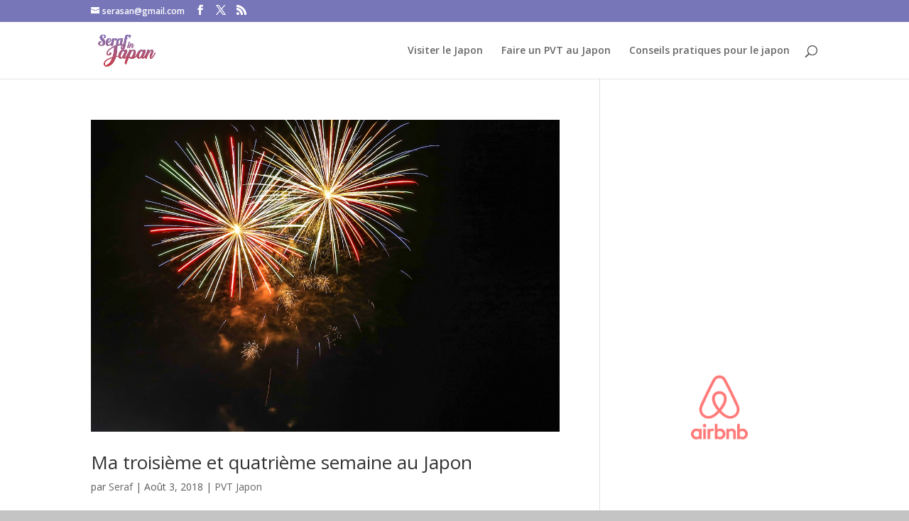

--- FILE ---
content_type: text/html; charset=UTF-8
request_url: https://www.booking.com/flexiproduct.html?product=dfl2&w=300&h=350&lang=fr-FR&aid=1524601&target_aid=1524601&dest_id=-246227&dest_type=city&df_num_properties=3&fid=1769059104241&affiliate-link=widget1&
body_size: 1820
content:
<!DOCTYPE html>
<html lang="en">
<head>
    <meta charset="utf-8">
    <meta name="viewport" content="width=device-width, initial-scale=1">
    <title></title>
    <style>
        body {
            font-family: "Arial";
        }
    </style>
    <script type="text/javascript">
    window.awsWafCookieDomainList = ['booking.com'];
    window.gokuProps = {
"key":"AQIDAHjcYu/GjX+QlghicBgQ/7bFaQZ+m5FKCMDnO+vTbNg96AH8rhIMJ+z/0ZlnwNGCUsFTAAAAfjB8BgkqhkiG9w0BBwagbzBtAgEAMGgGCSqGSIb3DQEHATAeBglghkgBZQMEAS4wEQQM0xF1depSHZO07bzbAgEQgDtkDWjfu/iA1FFovrm1DbICsUAV04yfVyp7MT61DYp7EWM6jDnLUg9RkBp27QieKrX3EpH4gWzcP8WQoA==",
          "iv":"D549zgFGyAAAAb3O",
          "context":"0Vux1MgwC4AN3gIfTS/bM/[base64]/eSOTdnvyA=="
};
    </script>
    <script src="https://d8c14d4960ca.337f8b16.us-east-2.token.awswaf.com/d8c14d4960ca/a18a4859af9c/f81f84a03d17/challenge.js"></script>
</head>
<body>
    <div id="challenge-container"></div>
    <script type="text/javascript">
        AwsWafIntegration.saveReferrer();
        AwsWafIntegration.checkForceRefresh().then((forceRefresh) => {
            if (forceRefresh) {
                AwsWafIntegration.forceRefreshToken().then(() => {
                    window.location.reload(true);
                });
            } else {
                AwsWafIntegration.getToken().then(() => {
                    window.location.reload(true);
                });
            }
        });
    </script>
    <noscript>
        <h1>JavaScript is disabled</h1>
        In order to continue, we need to verify that you're not a robot.
        This requires JavaScript. Enable JavaScript and then reload the page.
    </noscript>
</body>
</html>

--- FILE ---
content_type: text/html; charset=utf-8
request_url: https://www.google.com/recaptcha/api2/aframe
body_size: 267
content:
<!DOCTYPE HTML><html><head><meta http-equiv="content-type" content="text/html; charset=UTF-8"></head><body><script nonce="3tp05ZKBh1gF_2uXKM9Vfg">/** Anti-fraud and anti-abuse applications only. See google.com/recaptcha */ try{var clients={'sodar':'https://pagead2.googlesyndication.com/pagead/sodar?'};window.addEventListener("message",function(a){try{if(a.source===window.parent){var b=JSON.parse(a.data);var c=clients[b['id']];if(c){var d=document.createElement('img');d.src=c+b['params']+'&rc='+(localStorage.getItem("rc::a")?sessionStorage.getItem("rc::b"):"");window.document.body.appendChild(d);sessionStorage.setItem("rc::e",parseInt(sessionStorage.getItem("rc::e")||0)+1);localStorage.setItem("rc::h",'1769059107101');}}}catch(b){}});window.parent.postMessage("_grecaptcha_ready", "*");}catch(b){}</script></body></html>